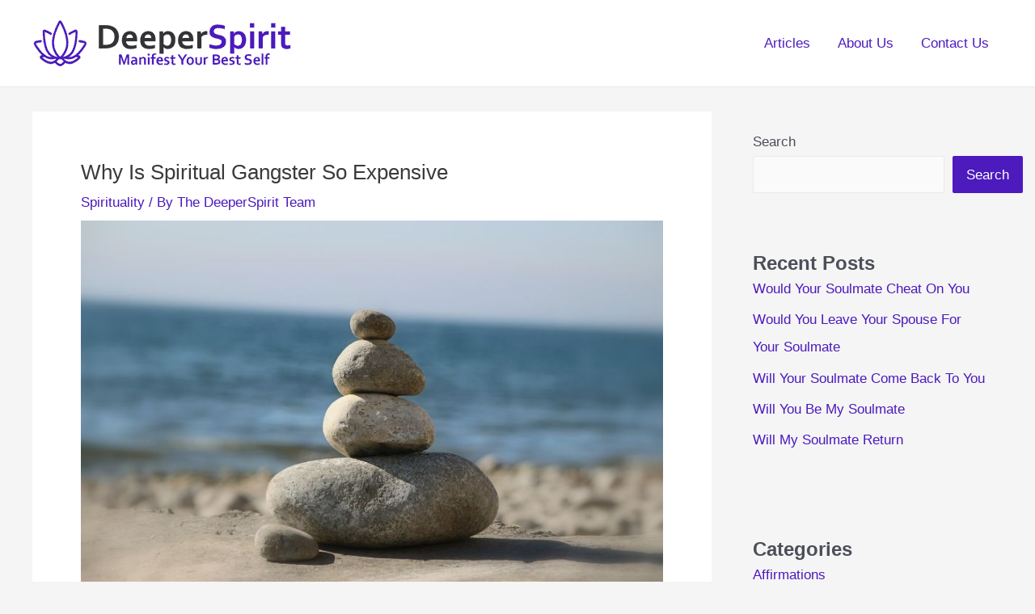

--- FILE ---
content_type: text/html; charset=UTF-8
request_url: https://www.deeperspirit.com/spirituality/why-is-spiritual-gangster-so-expensive/
body_size: 11689
content:
<!DOCTYPE html>
<html lang="en-US" prefix="og: https://ogp.me/ns#">
<head>
<meta charset="UTF-8">
<meta name="viewport" content="width=device-width, initial-scale=1">
	<link rel="profile" href="https://gmpg.org/xfn/11"> 
	
<!-- Search Engine Optimization by Rank Math - https://rankmath.com/ -->
<title>Why Is Spiritual Gangster So Expensive - DeeperSpirit</title>
<meta name="description" content="Why Is Spiritual Gangster So Expensive? Here&#039;s what you need to know."/>
<meta name="robots" content="index, follow, max-snippet:-1, max-video-preview:-1, max-image-preview:large"/>
<link rel="canonical" href="https://www.deeperspirit.com/spirituality/why-is-spiritual-gangster-so-expensive/" />
<meta property="og:locale" content="en_US" />
<meta property="og:type" content="article" />
<meta property="og:title" content="Why Is Spiritual Gangster So Expensive - DeeperSpirit" />
<meta property="og:description" content="Why Is Spiritual Gangster So Expensive? Here&#039;s what you need to know." />
<meta property="og:url" content="https://www.deeperspirit.com/spirituality/why-is-spiritual-gangster-so-expensive/" />
<meta property="og:site_name" content="DeeperSpirit" />
<meta property="article:tag" content="Spirituality" />
<meta property="article:section" content="Spirituality" />
<meta property="og:image" content="https://www.deeperspirit.com/wp-content/uploads/2022/01/spiritual-19.jpg" />
<meta property="og:image:secure_url" content="https://www.deeperspirit.com/wp-content/uploads/2022/01/spiritual-19.jpg" />
<meta property="og:image:width" content="800" />
<meta property="og:image:height" content="533" />
<meta property="og:image:alt" content="Why Is Spiritual Gangster So Expensive" />
<meta property="og:image:type" content="image/jpeg" />
<meta property="article:published_time" content="2022-01-22T22:16:10+00:00" />
<meta name="twitter:card" content="summary_large_image" />
<meta name="twitter:title" content="Why Is Spiritual Gangster So Expensive - DeeperSpirit" />
<meta name="twitter:description" content="Why Is Spiritual Gangster So Expensive? Here&#039;s what you need to know." />
<meta name="twitter:image" content="https://www.deeperspirit.com/wp-content/uploads/2022/01/spiritual-19.jpg" />
<meta name="twitter:label1" content="Written by" />
<meta name="twitter:data1" content="The DeeperSpirit Team" />
<meta name="twitter:label2" content="Time to read" />
<meta name="twitter:data2" content="6 minutes" />
<script type="application/ld+json" class="rank-math-schema">{"@context":"https://schema.org","@graph":[{"@type":["Person","Organization"],"@id":"https://www.deeperspirit.com/#person","name":"SpiritAss","logo":{"@type":"ImageObject","@id":"https://www.deeperspirit.com/#logo","url":"https://www.deeperspirit.com/wp-content/uploads/2021/09/DeeperSpirit-Logo-Horizontal-3-150x73.png","contentUrl":"https://www.deeperspirit.com/wp-content/uploads/2021/09/DeeperSpirit-Logo-Horizontal-3-150x73.png","caption":"SpiritAss","inLanguage":"en-US"},"image":{"@type":"ImageObject","@id":"https://www.deeperspirit.com/#logo","url":"https://www.deeperspirit.com/wp-content/uploads/2021/09/DeeperSpirit-Logo-Horizontal-3-150x73.png","contentUrl":"https://www.deeperspirit.com/wp-content/uploads/2021/09/DeeperSpirit-Logo-Horizontal-3-150x73.png","caption":"SpiritAss","inLanguage":"en-US"}},{"@type":"WebSite","@id":"https://www.deeperspirit.com/#website","url":"https://www.deeperspirit.com","name":"SpiritAss","publisher":{"@id":"https://www.deeperspirit.com/#person"},"inLanguage":"en-US"},{"@type":"ImageObject","@id":"https://www.deeperspirit.com/wp-content/uploads/2022/01/spiritual-19.jpg","url":"https://www.deeperspirit.com/wp-content/uploads/2022/01/spiritual-19.jpg","width":"800","height":"533","inLanguage":"en-US"},{"@type":"BreadcrumbList","@id":"https://www.deeperspirit.com/spirituality/why-is-spiritual-gangster-so-expensive/#breadcrumb","itemListElement":[{"@type":"ListItem","position":"1","item":{"@id":"http://www.deeperspirit.com","name":"Home"}},{"@type":"ListItem","position":"2","item":{"@id":"https://www.deeperspirit.com/category/spirituality/","name":"Spirituality"}},{"@type":"ListItem","position":"3","item":{"@id":"https://www.deeperspirit.com/spirituality/why-is-spiritual-gangster-so-expensive/","name":"Why Is Spiritual Gangster So Expensive"}}]},{"@type":"WebPage","@id":"https://www.deeperspirit.com/spirituality/why-is-spiritual-gangster-so-expensive/#webpage","url":"https://www.deeperspirit.com/spirituality/why-is-spiritual-gangster-so-expensive/","name":"Why Is Spiritual Gangster So Expensive - DeeperSpirit","datePublished":"2022-01-22T22:16:10+00:00","dateModified":"2022-01-22T22:16:10+00:00","isPartOf":{"@id":"https://www.deeperspirit.com/#website"},"primaryImageOfPage":{"@id":"https://www.deeperspirit.com/wp-content/uploads/2022/01/spiritual-19.jpg"},"inLanguage":"en-US","breadcrumb":{"@id":"https://www.deeperspirit.com/spirituality/why-is-spiritual-gangster-so-expensive/#breadcrumb"}},{"@type":"Person","@id":"https://www.deeperspirit.com/author/the-deeperspirit-team/","name":"The DeeperSpirit Team","url":"https://www.deeperspirit.com/author/the-deeperspirit-team/","image":{"@type":"ImageObject","@id":"https://secure.gravatar.com/avatar/92e01ff226b3ceb0f3666904a478583f3a5a819b8855e33fa79170d9d0245068?s=96&amp;d=mm&amp;r=g","url":"https://secure.gravatar.com/avatar/92e01ff226b3ceb0f3666904a478583f3a5a819b8855e33fa79170d9d0245068?s=96&amp;d=mm&amp;r=g","caption":"The DeeperSpirit Team","inLanguage":"en-US"},"sameAs":["http://www.deeperspirit.com"]},{"@type":"Article","headline":"Why Is Spiritual Gangster So Expensive - DeeperSpirit","datePublished":"2022-01-22T22:16:10+00:00","dateModified":"2022-01-22T22:16:10+00:00","articleSection":"Spirituality","author":{"@id":"https://www.deeperspirit.com/author/the-deeperspirit-team/","name":"The DeeperSpirit Team"},"publisher":{"@id":"https://www.deeperspirit.com/#person"},"description":"Why Is Spiritual Gangster So Expensive? Here&#039;s what you need to know.","name":"Why Is Spiritual Gangster So Expensive - DeeperSpirit","@id":"https://www.deeperspirit.com/spirituality/why-is-spiritual-gangster-so-expensive/#richSnippet","isPartOf":{"@id":"https://www.deeperspirit.com/spirituality/why-is-spiritual-gangster-so-expensive/#webpage"},"image":{"@id":"https://www.deeperspirit.com/wp-content/uploads/2022/01/spiritual-19.jpg"},"inLanguage":"en-US","mainEntityOfPage":{"@id":"https://www.deeperspirit.com/spirituality/why-is-spiritual-gangster-so-expensive/#webpage"}}]}</script>
<!-- /Rank Math WordPress SEO plugin -->

<link rel="alternate" type="application/rss+xml" title="DeeperSpirit &raquo; Feed" href="https://www.deeperspirit.com/feed/" />
<link rel="alternate" type="application/rss+xml" title="DeeperSpirit &raquo; Comments Feed" href="https://www.deeperspirit.com/comments/feed/" />
<link rel="alternate" title="oEmbed (JSON)" type="application/json+oembed" href="https://www.deeperspirit.com/wp-json/oembed/1.0/embed?url=https%3A%2F%2Fwww.deeperspirit.com%2Fspirituality%2Fwhy-is-spiritual-gangster-so-expensive%2F" />
<link rel="alternate" title="oEmbed (XML)" type="text/xml+oembed" href="https://www.deeperspirit.com/wp-json/oembed/1.0/embed?url=https%3A%2F%2Fwww.deeperspirit.com%2Fspirituality%2Fwhy-is-spiritual-gangster-so-expensive%2F&#038;format=xml" />

<link data-optimized="2" rel="stylesheet" href="https://www.deeperspirit.com/wp-content/litespeed/css/4b258b46d31191e2e15f1007f862aac0.css?ver=f7c29" />
















<script src="https://www.deeperspirit.com/wp-includes/js/jquery/jquery.min.js?ver=3.7.1" id="jquery-core-js"></script>

<link rel="https://api.w.org/" href="https://www.deeperspirit.com/wp-json/" /><link rel="alternate" title="JSON" type="application/json" href="https://www.deeperspirit.com/wp-json/wp/v2/posts/24003" /><link rel="EditURI" type="application/rsd+xml" title="RSD" href="https://www.deeperspirit.com/xmlrpc.php?rsd" />
<meta name="generator" content="WordPress 6.9" />
<link rel='shortlink' href='https://www.deeperspirit.com/?p=24003' />
<link rel="icon" href="https://www.deeperspirit.com/wp-content/uploads/2021/09/DeeperSpirit-Icon3.png" sizes="32x32" />
<link rel="icon" href="https://www.deeperspirit.com/wp-content/uploads/2021/09/DeeperSpirit-Icon3.png" sizes="192x192" />
<link rel="apple-touch-icon" href="https://www.deeperspirit.com/wp-content/uploads/2021/09/DeeperSpirit-Icon3.png" />
<meta name="msapplication-TileImage" content="https://www.deeperspirit.com/wp-content/uploads/2021/09/DeeperSpirit-Icon3.png" />
		
		<script async src="https://pagead2.googlesyndication.com/pagead/js/adsbygoogle.js?client=ca-pub-8728746279784335"
     crossorigin="anonymous"></script></head>

<body itemtype='https://schema.org/Blog' itemscope='itemscope' class="wp-singular post-template-default single single-post postid-24003 single-format-standard wp-custom-logo wp-embed-responsive wp-theme-astra ast-desktop ast-separate-container ast-right-sidebar astra-4.12.0 ast-blog-single-style-1 ast-single-post ast-inherit-site-logo-transparent ast-hfb-header ast-normal-title-enabled astra-addon-3.6.11">

<a
	class="skip-link screen-reader-text"
	href="#content">
		Skip to content</a>

<div
class="hfeed site" id="page">
			<header
		class="site-header header-main-layout-1 ast-primary-menu-enabled ast-logo-title-inline ast-hide-custom-menu-mobile ast-builder-menu-toggle-icon ast-mobile-header-inline" id="masthead" itemtype="https://schema.org/WPHeader" itemscope="itemscope" itemid="#masthead"		>
			<div id="ast-desktop-header" data-toggle-type="dropdown">
		<div class="ast-main-header-wrap main-header-bar-wrap ">
		<div class="ast-primary-header-bar ast-primary-header main-header-bar site-header-focus-item" data-section="section-primary-header-builder">
						<div class="site-primary-header-wrap ast-builder-grid-row-container site-header-focus-item ast-container" data-section="section-primary-header-builder">
				<div class="ast-builder-grid-row ast-builder-grid-row-has-sides ast-builder-grid-row-no-center">
											<div class="site-header-primary-section-left site-header-section ast-flex site-header-section-left">
									<div class="ast-builder-layout-element ast-flex site-header-focus-item" data-section="title_tagline">
							<div
				class="site-branding ast-site-identity" itemtype="https://schema.org/Organization" itemscope="itemscope"				>
					<span class="site-logo-img"><a href="https://www.deeperspirit.com/" class="custom-logo-link" rel="home"><img width="320" height="73" src="https://www.deeperspirit.com/wp-content/uploads/2021/09/DeeperSpirit-Logo-Horizontal-3.png" class="custom-logo" alt="DeeperSpirit" decoding="async" srcset="https://www.deeperspirit.com/wp-content/uploads/2021/09/DeeperSpirit-Logo-Horizontal-3.png 320w, https://www.deeperspirit.com/wp-content/uploads/2021/09/DeeperSpirit-Logo-Horizontal-3-300x68.png.webp 300w" sizes="(max-width: 320px) 100vw, 320px" /></a></span>				</div>
			<!-- .site-branding -->
					</div>
								</div>
																								<div class="site-header-primary-section-right site-header-section ast-flex ast-grid-right-section">
										<div class="ast-builder-menu-1 ast-builder-menu ast-flex ast-builder-menu-1-focus-item ast-builder-layout-element site-header-focus-item" data-section="section-hb-menu-1">
			<div class="ast-main-header-bar-alignment"><div class="main-header-bar-navigation"><nav class="site-navigation ast-flex-grow-1 navigation-accessibility site-header-focus-item" id="primary-site-navigation-desktop" aria-label="Primary Site Navigation" itemtype="https://schema.org/SiteNavigationElement" itemscope="itemscope"><div class="main-navigation ast-inline-flex"><ul id="ast-hf-menu-1" class="main-header-menu ast-menu-shadow ast-nav-menu ast-flex  submenu-with-border stack-on-mobile"><li id="menu-item-54" class="menu-item menu-item-type-custom menu-item-object-custom menu-item-home menu-item-54"><a href="https://www.deeperspirit.com" class="menu-link">Articles</a></li>
<li id="menu-item-53" class="menu-item menu-item-type-post_type menu-item-object-page menu-item-53"><a href="https://www.deeperspirit.com/about-us/" class="menu-link">About Us</a></li>
<li id="menu-item-186573" class="menu-item menu-item-type-post_type menu-item-object-page menu-item-186573"><a href="https://www.deeperspirit.com/contact-us/" class="menu-link">Contact Us</a></li>
</ul></div></nav></div></div>		</div>
									</div>
												</div>
					</div>
								</div>
			</div>
	</div> <!-- Main Header Bar Wrap -->
<div id="ast-mobile-header" class="ast-mobile-header-wrap " data-type="dropdown">
		<div class="ast-main-header-wrap main-header-bar-wrap" >
		<div class="ast-primary-header-bar ast-primary-header main-header-bar site-primary-header-wrap site-header-focus-item ast-builder-grid-row-layout-default ast-builder-grid-row-tablet-layout-default ast-builder-grid-row-mobile-layout-default" data-section="section-primary-header-builder">
									<div class="ast-builder-grid-row ast-builder-grid-row-has-sides ast-builder-grid-row-no-center">
													<div class="site-header-primary-section-left site-header-section ast-flex site-header-section-left">
										<div class="ast-builder-layout-element ast-flex site-header-focus-item" data-section="title_tagline">
							<div
				class="site-branding ast-site-identity" itemtype="https://schema.org/Organization" itemscope="itemscope"				>
					<span class="site-logo-img"><a href="https://www.deeperspirit.com/" class="custom-logo-link" rel="home"><img width="320" height="73" src="https://www.deeperspirit.com/wp-content/uploads/2021/09/DeeperSpirit-Logo-Horizontal-3.png" class="custom-logo" alt="DeeperSpirit" decoding="async" srcset="https://www.deeperspirit.com/wp-content/uploads/2021/09/DeeperSpirit-Logo-Horizontal-3.png 320w, https://www.deeperspirit.com/wp-content/uploads/2021/09/DeeperSpirit-Logo-Horizontal-3-300x68.png.webp 300w" sizes="(max-width: 320px) 100vw, 320px" /></a></span>				</div>
			<!-- .site-branding -->
					</div>
									</div>
																									<div class="site-header-primary-section-right site-header-section ast-flex ast-grid-right-section">
										<div class="ast-builder-layout-element ast-flex site-header-focus-item" data-section="section-header-mobile-trigger">
						<div class="ast-button-wrap">
				<button type="button" class="menu-toggle main-header-menu-toggle ast-mobile-menu-trigger-minimal"   aria-expanded="false" aria-label="Main menu toggle">
					<span class="mobile-menu-toggle-icon">
						<span aria-hidden="true" class="ahfb-svg-iconset ast-inline-flex svg-baseline"><svg class='ast-mobile-svg ast-menu-svg' fill='currentColor' version='1.1' xmlns='http://www.w3.org/2000/svg' width='24' height='24' viewBox='0 0 24 24'><path d='M3 13h18c0.552 0 1-0.448 1-1s-0.448-1-1-1h-18c-0.552 0-1 0.448-1 1s0.448 1 1 1zM3 7h18c0.552 0 1-0.448 1-1s-0.448-1-1-1h-18c-0.552 0-1 0.448-1 1s0.448 1 1 1zM3 19h18c0.552 0 1-0.448 1-1s-0.448-1-1-1h-18c-0.552 0-1 0.448-1 1s0.448 1 1 1z'></path></svg></span><span aria-hidden="true" class="ahfb-svg-iconset ast-inline-flex svg-baseline"><svg class='ast-mobile-svg ast-close-svg' fill='currentColor' version='1.1' xmlns='http://www.w3.org/2000/svg' width='24' height='24' viewBox='0 0 24 24'><path d='M5.293 6.707l5.293 5.293-5.293 5.293c-0.391 0.391-0.391 1.024 0 1.414s1.024 0.391 1.414 0l5.293-5.293 5.293 5.293c0.391 0.391 1.024 0.391 1.414 0s0.391-1.024 0-1.414l-5.293-5.293 5.293-5.293c0.391-0.391 0.391-1.024 0-1.414s-1.024-0.391-1.414 0l-5.293 5.293-5.293-5.293c-0.391-0.391-1.024-0.391-1.414 0s-0.391 1.024 0 1.414z'></path></svg></span>					</span>
									</button>
			</div>
					</div>
									</div>
											</div>
						</div>
	</div>
				<div class="ast-mobile-header-content content-align-flex-start ">
						<div class="ast-builder-menu-mobile ast-builder-menu ast-builder-menu-mobile-focus-item ast-builder-layout-element site-header-focus-item" data-section="section-header-mobile-menu">
			<div class="ast-main-header-bar-alignment"><div class="main-header-bar-navigation"><nav class="site-navigation ast-flex-grow-1 navigation-accessibility" id="ast-mobile-site-navigation" aria-label="Site Navigation" itemtype="https://schema.org/SiteNavigationElement" itemscope="itemscope"><div id="ast-hf-mobile-menu" class="main-navigation"><ul class="main-header-menu ast-nav-menu ast-flex  submenu-with-border astra-menu-animation-fade  stack-on-mobile"><li class="page_item page-item-45 menu-item"><a href="https://www.deeperspirit.com/about-us/" class="menu-link">About Us</a></li><li class="page_item page-item-186483 menu-item"><a href="https://www.deeperspirit.com/contact-us/" class="menu-link">Contact Us</a></li><li class="page_item page-item-3 menu-item"><a href="https://www.deeperspirit.com/privacy-policy/" class="menu-link">Privacy Policy</a></li><li class="page_item page-item-186513 menu-item"><a href="https://www.deeperspirit.com/write-for-us/" class="menu-link">Write For Us: Join Us As A Guest Contributor</a></li></ul></div></nav></div></div>		</div>
					</div>
			</div>
		</header><!-- #masthead -->
			<div id="content" class="site-content">
		<div class="ast-container">
		

	<div id="primary" class="content-area primary">

		
					<main id="main" class="site-main">
				

<article
class="post-24003 post type-post status-publish format-standard has-post-thumbnail hentry category-spirituality tag-spirituality ast-article-single" id="post-24003" itemtype="https://schema.org/CreativeWork" itemscope="itemscope">

	
	
<div class="ast-post-format- single-layout-1 ast-no-date-box">

	
	
		<header class="entry-header ">

			
			<h1 class="entry-title" itemprop="headline">Why Is Spiritual Gangster So Expensive</h1><div class="entry-meta"><span class="ast-terms-link"><a href="https://www.deeperspirit.com/category/spirituality/" class="">Spirituality</a></span> / By <span class="posted-by vcard author" itemtype="https://schema.org/Person" itemscope="itemscope" itemprop="author">			<a title="View all posts by The DeeperSpirit Team"
				href="https://www.deeperspirit.com/author/the-deeperspirit-team/" rel="author"
				class="url fn n" itemprop="url"				>
				<span
				class="author-name" itemprop="name"				>
				The DeeperSpirit Team			</span>
			</a>
		</span>

		</div><div class="post-thumb-img-content post-thumb"><img width="800" height="533" src="https://www.deeperspirit.com/wp-content/uploads/2022/01/spiritual-19.jpg" class="attachment-large size-large wp-post-image" alt="" itemprop="image" decoding="async" srcset="https://www.deeperspirit.com/wp-content/uploads/2022/01/spiritual-19.jpg 800w, https://www.deeperspirit.com/wp-content/uploads/2022/01/spiritual-19-300x200.jpg 300w, https://www.deeperspirit.com/wp-content/uploads/2022/01/spiritual-19-768x512.jpg 768w" sizes="(max-width: 800px) 100vw, 800px" /></div>
			
		</header><!-- .entry-header -->

	
	
	<div class="entry-content clear"
	itemprop="text"	>

		
		
<p>&#8211; To ensure that their garments last a long time, the business uses high-quality fabrics and manufacturing techniques.</p><div class='code-block code-block-5' style='margin: 8px 0; clear: both;'>
<!-- wp:group {"className":"opt-in-box-2"} -->
<div class="wp-block-group opt-in-box-2"><!-- wp:heading {"level":5} -->
<h5><strong>Before You Continue...</strong></h5>
<!-- /wp:heading -->

<!-- wp:paragraph -->
<p><strong><span style="text-decoration: underline;"><a href="/numerologist1_bfc" data-type="URL" data-id="/numerologist1_bfc">Do you know what is your soul number? Take this quick quiz to find out!</a></span></strong> Get a personalized numerology report, and discover how you can unlock your fullest spiritual potential. <strong><span style="text-decoration: underline;"><a href="/numerologist1_bfc">Start the quiz now!</a></span></strong></p>
<!-- /wp:paragraph --></div>
<!-- /wp:group --></div>




<p>&#8211; Spiritual Gangster shirts and tanks run true to size, however for pullovers, sweatpants, and leggings, go one size higher if you're in between sizes.</p>


<h2 class="wp-block-heading">Who owns Spiritual Gangster?</h2>



<p>Vanessa Lee and Ian Lopatin are the founders of Spiritual Gangster, a hip yoga line with a twist of social good. They are rockstars in business, incredibly creative, and very into yoga. In addition to promoting yoga's benefits for the body, mind, and soul, the company feeds someone in need for every product purchased.</p>


<h2 class="wp-block-heading">What does Spiritual Gangster stand for?</h2>



<p>SPIRITUAL GANGSTER IS A MOVEMENT THAT BRINGS ANCIENT WISDOM AND MODERN CULTURE TOGETHER. WE CREATE COLLECTIONS TO ENCOURAGE THE HIGH VIBRATION PRACTICES OF LIVING IN GRATITUDE, GIVING BACK, AND CHOOSING KINDNESS, INSPIRED BY YOGIS, ATHLETES, ARTISTS, AND MUSICIANS AROUND THE WORLD.</p>


<h2 class="wp-block-heading">Is Spiritual Gangster made in China?</h2>



<p>Through yogawear, former yoga instructors Vanessa and Ian Lopatin are practicing what they preach.</p><div class='code-block code-block-1' style='margin: 8px 0; clear: both;'>
<a href="/numerologist1"><img src="https://www.deeperspirit.com/wp-content/uploads/2021/12/numer1.jpg" class='center-img' alt="HTML tutorial"></a></div>




<p>Spiritual Gangster was formed by the husband-and-wife partnership in 2008, and it has since become a yogi favorite thanks to the label's quirky sayings and charity donations.</p>



<p>While the company is situated in Irvine, California, it manufactures and sources fabrics both domestically and internationally.</p>



<p>The Lopatins credit their company's success to its social media and offline marketing efforts.</p>



<p>&#8220;So many diverse aspects contribute to the company's growth and success,&#8221; said a company spokeswoman. &#8220;One of the most intriguing and fascinating vehicles has been social media, particularly Instagram and Facebook, which has provided us with a highly visual platform to inspire and communicate our story.&#8221;</p><div class='code-block code-block-7' style='margin: 8px 0; clear: both;'>
<p><strong><span style="text-decoration: underline;"><a href="/SS_text">(Want to see EXACTLY what your true soulmate looks like? Get a psychic drawing done for you by professional psychic artists! Click here and see for yourself!)</a></span></strong></p></div>



<h2 class="wp-block-heading">Is Spiritual Gangster ethical?</h2>



<p>Spiritual Gangster appears to be a moral company from a distance, but we couldn't locate any information on its labor policies. While the brand's apparel is not guaranteed to be created ethically, it does place a strong emphasis on how it helps those in need.</p>



<p>For every item sold, the company contributes one meal to someone in need. Spiritual Gangster has given almost 11 million meals so far.</p>


<h2 class="wp-block-heading">Does Spiritual Gangster run small?</h2>



<p>What does Spiritual Gangster have to do with it? &#8211; Tank tops, sweatshirts, and sweatpants from Spiritual Gangster fit true to size. Their tighter-fitting leggings run roughly 1/2 size small, so scaling up is recommended if you're in between sizes.</p>


<h2 class="wp-block-heading">How do you know if you're a gangster?</h2>



<p>You've probably fantasized about what it would be like to be a gangster. And who knows what might happen? It's possible that you're a mobster at heart! FilmDoo examines some of the best gangster films from around the world in order to identify the following ten telltale indicators of a gangster.</p>


<h3 class="wp-block-heading">Your family means the world to you.</h3>



<p>Take a peek at that little one! Gangsters in movies always have a lot of love for their mothers, and if somebody messes with them, things don't go well. As you can see with Mikkelsen above, gangsters do have a softer side. Just look at that adorable baby!</p><div class='code-block code-block-2' style='margin: 8px 0; clear: both;'>
<a href="/bioenergy1"><img src="https://www.deeperspirit.com/wp-content/uploads/2021/12/BioEnergy-Code-Display-Banner-1-336x280px.png" class='center-img' alt="HTML tutorial"></a></div>



<h3 class="wp-block-heading">You look sharp all the time.</h3>



<p>The majority of gangsters are well-dressed. Gangsters in slick clothes demonstrate that they have a lot of money and are always serious about their work. It also attracts all the ladies.</p>



<p>Suits, on the other hand, aren't always required in gangster movies. Take a look at the Gomorrah image. Is it really worth it to tamper with them? No, I don't believe so&#8230;</p>


<h3 class="wp-block-heading">You want your own weapon but want to be a bit more creative than a gun.</h3>



<p>No one will dare to cross you if you have a gun. In a gangster film, a gun represents a lot of things: power, authority, and the notion that gangsters are simply brutal.</p><div class='code-block code-block-6' style='margin: 8px 0; clear: both;'>
<p><strong><span style="text-decoration: underline;"><a href="/bioenergy1_text" data-type="URL" data-id="/bioenergy1_text">(Watch this FREE VIDEO to learn the secret “energy switch” that unlocks unlimited wealth, love and abundance)</a></span></strong></p></div>




<p>But, hey, if you're going to be a gangster, go for broke. Have a sword, a tank, or even a bazooka, like Chang above! Use your imagination!</p>


<h3 class="wp-block-heading">You treat your lady well.</h3>



<p>The woman in a gangster's life is an important element of their lives. A woman is usually the driving force behind a gangster's desire to rise to prominence  to impress and demonstrate that they can provide everything for their lady.</p>



<p>The best thing about women in mafia movies is the power they wield over their men. The lady can play the role of a femme fatale or perhaps a gang member. That's right, women are in charge!</p>


<h3 class="wp-block-heading">You flaunt your $$$</h3>



<p>Gangsters usually come from an impoverished family, thus they have a strong need for money. For criminals, money is more than just a commodity; it represents freedom, and the paper can buy them anything they desire, including paying someone to do your dirty work. The only issue is that gangsters have no sense of when to stop. So, what have you learned, guys? Don't be a glutton for punishment!</p>


<h3 class="wp-block-heading">You don't trust anyone.</h3>



<p>In the gangster world, there is a lot of rivalry between kingpins and mafias who hate one other. As a gangster, remember the old adage &#8220;keep your friends close but your enemies closer&#8221; at all times.</p>


<h3 class="wp-block-heading">If you think you're being followed, yep, you're definitely being followed.</h3>



<p>You're a gangster with all the cash, drugs, power, and allegiance. So, even if you're the coolest mobster, people are going to be a little jealous, and they could want you dead. As a result, you can never be too cautious. If you're driving and a car is following you, it's probably just some jerk attempting to murder you.</p><div class='code-block code-block-3' style='margin: 8px 0; clear: both;'>
<a href="/midas1"><img src="https://www.deeperspirit.com/wp-content/uploads/2021/12/midas2.png" class='center-img' alt="HTML tutorial"></a></div>



<h3 class="wp-block-heading">You know that drugs and alcohol are only going to create a bigger mess.</h3>



<p>While gangster films may celebrate drugs and alcohol, they invariably have negative repercussions and, in most cases, lead to self-destruction. So, if you want to prevent odd hallucinations, insane fights, and mistakes you'll never regret doing, stay away from the drugs.</p>


<h3 class="wp-block-heading">You stay off the radar.</h3>



<p>Allow others to undervalue you. Surprise them when they're not expecting it, but don't draw too much attention to yourself before then. As a gangster, you despise and despise the police. They're like flies, and you just want them to go away. So keep your head down, don't get in their way, and they'll remain out of your business.</p>


<h3 class="wp-block-heading">You hate rats. (No, not that kinda rat! If you're a gangster, you know what I'm talking about!).</h3>



<p>There is a code that a gangster must follow. Even though the code isn't mentioned, everyone understands that if it's broken, horrible things will happen. This brings us to &#8216;the rat.' You can smell them, and you know they're there, but finding them is difficult. The film, like Infernal Affairs, is full with rats, but it's difficult to figure out who the rat is. So don't be the rat, or things will get a lot worse.</p>



<p>Who would you be if you could play Ganster for a day? Tell us about it in the comments section below!</p>


<h2 class="wp-block-heading">Where is spiritual gangster headquarters?</h2>



<p>Yoga-inspired apparel for high-vibration living is Spiritual Gangster. It's a movement that aims to bring ancient wisdom and modern culture together. A clothing line designed for a new generation of yogis who want to convey positivity, gratitude, and the ability to constantly give back. Its headquarters are in Irvine, California, where it was formed in 2004.</p>


<h2 class="wp-block-heading">What's a real gangster?</h2>



<p>A gangster is a criminal who belongs to a criminal gang. The majority of gangs are thought to be part of organized crime. Mobsters, a noun formed from the mob and the suffix -ster, are another name for gangsters. Gangs give a level of structure and resources that allow them to carry out considerably larger and more intricate illegal transactions than a single criminal could. Gangsters have been active in countries all over the world for many years. Many novels, films, and video games have been written about gangsters.</p>


<h2 class="wp-block-heading">What makes a person gangster?</h2>



<p>A gangster is a member of a criminal organization that profits from crimes such as gambling, prostitution, narcotics trafficking, and industrial extortion on a regular basis.</p>




































































































<!-- CONTENT END 1 -->

		
		
			</div><!-- .entry-content .clear -->
</div>

	
</article><!-- #post-## -->

<nav class="navigation post-navigation" aria-label="Posts">
				<div class="nav-links"><div class="nav-previous"><a title="Why Is Spiritual Formation Important" href="https://www.deeperspirit.com/spirituality/why-is-spiritual-formation-important/" rel="prev"><span class="ast-left-arrow" aria-hidden="true">&larr;</span> Previous Post</a></div><div class="nav-next"><a title="Why Is Spiritual Growth Important" href="https://www.deeperspirit.com/spirituality/why-is-spiritual-growth-important/" rel="next">Next Post <span class="ast-right-arrow" aria-hidden="true">&rarr;</span></a></div></div>
		</nav>			</main><!-- #main -->
			
		
	</div><!-- #primary -->


	<div class="widget-area secondary" id="secondary" itemtype="https://schema.org/WPSideBar" itemscope="itemscope">
	<div class="sidebar-main" >
		
		<aside id="block-2" class="widget widget_block widget_search"><form role="search" method="get" action="https://www.deeperspirit.com/" class="wp-block-search__button-outside wp-block-search__text-button wp-block-search"    ><label class="wp-block-search__label" for="wp-block-search__input-1" >Search</label><div class="wp-block-search__inside-wrapper" ><input class="wp-block-search__input" id="wp-block-search__input-1" placeholder="" value="" type="search" name="s" required /><button aria-label="Search" class="wp-block-search__button wp-element-button" type="submit" >Search</button></div></form></aside><aside id="block-3" class="widget widget_block">
<div class="wp-block-group is-layout-flow wp-block-group-is-layout-flow"><div class="wp-block-group__inner-container">
<h2 class="wp-block-heading">Recent Posts</h2>


<ul class="wp-block-latest-posts__list wp-block-latest-posts"><li><a class="wp-block-latest-posts__post-title" href="https://www.deeperspirit.com/spirituality/would-your-soulmate-cheat-on-you/">Would Your Soulmate Cheat On You</a></li>
<li><a class="wp-block-latest-posts__post-title" href="https://www.deeperspirit.com/spirituality/would-you-leave-your-spouse-for-your-soulmate/">Would You Leave Your Spouse For Your Soulmate</a></li>
<li><a class="wp-block-latest-posts__post-title" href="https://www.deeperspirit.com/spirituality/will-your-soulmate-come-back-to-you/">Will Your Soulmate Come Back To You</a></li>
<li><a class="wp-block-latest-posts__post-title" href="https://www.deeperspirit.com/spirituality/will-you-be-my-soulmate/">Will You Be My Soulmate</a></li>
<li><a class="wp-block-latest-posts__post-title" href="https://www.deeperspirit.com/spirituality/will-my-soulmate-return/">Will My Soulmate Return</a></li>
</ul></div></div>
</aside><aside id="block-6" class="widget widget_block">
<div class="wp-block-group is-layout-flow wp-block-group-is-layout-flow"><div class="wp-block-group__inner-container">
<h2 class="wp-block-heading">Categories</h2>


<ul class="wp-block-categories-list wp-block-categories">	<li class="cat-item cat-item-2"><a href="https://www.deeperspirit.com/category/affirmations/">Affirmations</a>
</li>
	<li class="cat-item cat-item-20"><a href="https://www.deeperspirit.com/category/spirituality/chakras/">Chakras</a>
</li>
	<li class="cat-item cat-item-11"><a href="https://www.deeperspirit.com/category/spirituality/chi-energy/">Chi / Qi Energy</a>
</li>
	<li class="cat-item cat-item-22"><a href="https://www.deeperspirit.com/category/spirituality/feng-shui/">Feng Shui</a>
</li>
	<li class="cat-item cat-item-14"><a href="https://www.deeperspirit.com/category/healing/healing-crystals/">Healing Crystals</a>
</li>
	<li class="cat-item cat-item-26"><a href="https://www.deeperspirit.com/category/spirituality/karma/">Karma</a>
</li>
	<li class="cat-item cat-item-41"><a href="https://www.deeperspirit.com/category/wellness/kundalini/">Kundalini</a>
</li>
	<li class="cat-item cat-item-3"><a href="https://www.deeperspirit.com/category/law-of-attraction/">Law Of Attraction</a>
</li>
	<li class="cat-item cat-item-40"><a href="https://www.deeperspirit.com/category/spirituality/spiritual-forecasting/numerology/">Numerology</a>
</li>
	<li class="cat-item cat-item-17"><a href="https://www.deeperspirit.com/category/spirituality/spiritual-forecasting/palm-reading/">Palm Reading</a>
</li>
	<li class="cat-item cat-item-5"><a href="https://www.deeperspirit.com/category/personal-growth/">Personal Growth</a>
</li>
	<li class="cat-item cat-item-16"><a href="https://www.deeperspirit.com/category/spirituality/spiritual-forecasting/">Spiritual Forecasting</a>
</li>
	<li class="cat-item cat-item-7"><a href="https://www.deeperspirit.com/category/spirituality/">Spirituality</a>
</li>
	<li class="cat-item cat-item-24"><a href="https://www.deeperspirit.com/category/spirituality/spiritual-forecasting/tarot/">Tarot</a>
</li>
	<li class="cat-item cat-item-8"><a href="https://www.deeperspirit.com/category/wellness/">Wellness</a>
</li>
</ul></div></div>
</aside>
	</div><!-- .sidebar-main -->
</div><!-- #secondary -->


	</div> <!-- ast-container -->
	</div><!-- #content -->
<footer
class="site-footer" id="colophon" itemtype="https://schema.org/WPFooter" itemscope="itemscope" itemid="#colophon">
			<div class="site-below-footer-wrap ast-builder-grid-row-container site-footer-focus-item ast-builder-grid-row-full ast-builder-grid-row-tablet-full ast-builder-grid-row-mobile-full ast-footer-row-stack ast-footer-row-tablet-stack ast-footer-row-mobile-stack" data-section="section-below-footer-builder">
	<div class="ast-builder-grid-row-container-inner">
					<div class="ast-builder-footer-grid-columns site-below-footer-inner-wrap ast-builder-grid-row">
											<div class="site-footer-below-section-1 site-footer-section site-footer-section-1">
								<div class="ast-builder-layout-element ast-flex site-footer-focus-item ast-footer-copyright" data-section="section-footer-builder">
				<div class="ast-footer-copyright"><p>Copyright &copy; 2026 DeeperSpirit | <a href="https://www.deeperspirit.com/write-for-us/">Write For Us</a> | <a href="https://www.deeperspirit.com/privacy-policy/">Privacy Policy</a></p>
</div>			</div>
						</div>
										</div>
			</div>

</div>
	</footer><!-- #colophon -->
	</div><!-- #page -->
<script type="speculationrules">
{"prefetch":[{"source":"document","where":{"and":[{"href_matches":"/*"},{"not":{"href_matches":["/wp-*.php","/wp-admin/*","/wp-content/uploads/*","/wp-content/*","/wp-content/plugins/*","/wp-content/themes/astra/*","/*\\?(.+)"]}},{"not":{"selector_matches":"a[rel~=\"nofollow\"]"}},{"not":{"selector_matches":".no-prefetch, .no-prefetch a"}}]},"eagerness":"conservative"}]}
</script>
			
			




<script id="wp-emoji-settings" type="application/json">
{"baseUrl":"https://s.w.org/images/core/emoji/17.0.2/72x72/","ext":".png","svgUrl":"https://s.w.org/images/core/emoji/17.0.2/svg/","svgExt":".svg","source":{"concatemoji":"https://www.deeperspirit.com/wp-includes/js/wp-emoji-release.min.js?ver=6.9"}}
</script>
<script type="module">
/*! This file is auto-generated */
const a=JSON.parse(document.getElementById("wp-emoji-settings").textContent),o=(window._wpemojiSettings=a,"wpEmojiSettingsSupports"),s=["flag","emoji"];function i(e){try{var t={supportTests:e,timestamp:(new Date).valueOf()};sessionStorage.setItem(o,JSON.stringify(t))}catch(e){}}function c(e,t,n){e.clearRect(0,0,e.canvas.width,e.canvas.height),e.fillText(t,0,0);t=new Uint32Array(e.getImageData(0,0,e.canvas.width,e.canvas.height).data);e.clearRect(0,0,e.canvas.width,e.canvas.height),e.fillText(n,0,0);const a=new Uint32Array(e.getImageData(0,0,e.canvas.width,e.canvas.height).data);return t.every((e,t)=>e===a[t])}function p(e,t){e.clearRect(0,0,e.canvas.width,e.canvas.height),e.fillText(t,0,0);var n=e.getImageData(16,16,1,1);for(let e=0;e<n.data.length;e++)if(0!==n.data[e])return!1;return!0}function u(e,t,n,a){switch(t){case"flag":return n(e,"\ud83c\udff3\ufe0f\u200d\u26a7\ufe0f","\ud83c\udff3\ufe0f\u200b\u26a7\ufe0f")?!1:!n(e,"\ud83c\udde8\ud83c\uddf6","\ud83c\udde8\u200b\ud83c\uddf6")&&!n(e,"\ud83c\udff4\udb40\udc67\udb40\udc62\udb40\udc65\udb40\udc6e\udb40\udc67\udb40\udc7f","\ud83c\udff4\u200b\udb40\udc67\u200b\udb40\udc62\u200b\udb40\udc65\u200b\udb40\udc6e\u200b\udb40\udc67\u200b\udb40\udc7f");case"emoji":return!a(e,"\ud83e\u1fac8")}return!1}function f(e,t,n,a){let r;const o=(r="undefined"!=typeof WorkerGlobalScope&&self instanceof WorkerGlobalScope?new OffscreenCanvas(300,150):document.createElement("canvas")).getContext("2d",{willReadFrequently:!0}),s=(o.textBaseline="top",o.font="600 32px Arial",{});return e.forEach(e=>{s[e]=t(o,e,n,a)}),s}function r(e){var t=document.createElement("script");t.src=e,t.defer=!0,document.head.appendChild(t)}a.supports={everything:!0,everythingExceptFlag:!0},new Promise(t=>{let n=function(){try{var e=JSON.parse(sessionStorage.getItem(o));if("object"==typeof e&&"number"==typeof e.timestamp&&(new Date).valueOf()<e.timestamp+604800&&"object"==typeof e.supportTests)return e.supportTests}catch(e){}return null}();if(!n){if("undefined"!=typeof Worker&&"undefined"!=typeof OffscreenCanvas&&"undefined"!=typeof URL&&URL.createObjectURL&&"undefined"!=typeof Blob)try{var e="postMessage("+f.toString()+"("+[JSON.stringify(s),u.toString(),c.toString(),p.toString()].join(",")+"));",a=new Blob([e],{type:"text/javascript"});const r=new Worker(URL.createObjectURL(a),{name:"wpTestEmojiSupports"});return void(r.onmessage=e=>{i(n=e.data),r.terminate(),t(n)})}catch(e){}i(n=f(s,u,c,p))}t(n)}).then(e=>{for(const n in e)a.supports[n]=e[n],a.supports.everything=a.supports.everything&&a.supports[n],"flag"!==n&&(a.supports.everythingExceptFlag=a.supports.everythingExceptFlag&&a.supports[n]);var t;a.supports.everythingExceptFlag=a.supports.everythingExceptFlag&&!a.supports.flag,a.supports.everything||((t=a.source||{}).concatemoji?r(t.concatemoji):t.wpemoji&&t.twemoji&&(r(t.twemoji),r(t.wpemoji)))});
//# sourceURL=https://www.deeperspirit.com/wp-includes/js/wp-emoji-loader.min.js
</script>
	<script data-optimized="1" src="https://www.deeperspirit.com/wp-content/litespeed/js/4dfcd2a5f2ea9a51f40dd4dc92b69246.js?ver=f7c29" defer></script><script defer src="https://static.cloudflareinsights.com/beacon.min.js/vcd15cbe7772f49c399c6a5babf22c1241717689176015" integrity="sha512-ZpsOmlRQV6y907TI0dKBHq9Md29nnaEIPlkf84rnaERnq6zvWvPUqr2ft8M1aS28oN72PdrCzSjY4U6VaAw1EQ==" data-cf-beacon='{"version":"2024.11.0","token":"2b8636b5eea94354b30e7016107fe765","r":1,"server_timing":{"name":{"cfCacheStatus":true,"cfEdge":true,"cfExtPri":true,"cfL4":true,"cfOrigin":true,"cfSpeedBrain":true},"location_startswith":null}}' crossorigin="anonymous"></script>
</body>
</html>


<!-- Page cached by LiteSpeed Cache 7.7 on 2026-01-18 13:16:52 -->
<!-- QUIC.cloud CCSS in queue -->

--- FILE ---
content_type: text/html; charset=UTF-8
request_url: https://www.deeperspirit.com/spirituality/why-is-spiritual-formation-important/?partial-prev=1
body_size: 5317
content:


<article
class="post-24002 post type-post status-publish format-standard has-post-thumbnail hentry category-spirituality tag-spirituality ast-article-single" id="post-24002" itemtype="https://schema.org/CreativeWork" itemscope="itemscope">

	
	
<div class="ast-post-format- single-layout-1 ast-no-date-box">

	
	
		<header class="entry-header ">

			
			<h1 class="entry-title" itemprop="headline">Why Is Spiritual Formation Important</h1><div class="entry-meta"><span class="ast-terms-link"><a href="https://www.deeperspirit.com/category/spirituality/" class="">Spirituality</a></span> / By <span class="posted-by vcard author" itemtype="https://schema.org/Person" itemscope="itemscope" itemprop="author">			<a title="View all posts by The DeeperSpirit Team"
				href="https://www.deeperspirit.com/author/the-deeperspirit-team/" rel="author"
				class="url fn n" itemprop="url"				>
				<span
				class="author-name" itemprop="name"				>
				The DeeperSpirit Team			</span>
			</a>
		</span>

		</div><div class="post-thumb-img-content post-thumb"><img width="800" height="533" src="https://www.deeperspirit.com/wp-content/uploads/2021/10/feng-shui-2.jpg" class="attachment-large size-large wp-post-image" alt="" itemprop="image" decoding="async" srcset="https://www.deeperspirit.com/wp-content/uploads/2021/10/feng-shui-2.jpg 800w, https://www.deeperspirit.com/wp-content/uploads/2021/10/feng-shui-2-300x200.jpg 300w, https://www.deeperspirit.com/wp-content/uploads/2021/10/feng-shui-2-768x512.jpg 768w" sizes="(max-width: 800px) 100vw, 800px" /></div>
			
		</header><!-- .entry-header -->

	
	
	<div class="entry-content clear"
	itemprop="text"	>

		
		
<p>Who we are in Christ is the cornerstone of spiritual formation, and we base this on God's word (scriptures) in the Bible. Using the Bible as a basis, we can spiritually grow and form to become more like Christ.</p><div class='code-block code-block-5' style='margin: 8px 0; clear: both;'>
<!-- wp:group {"className":"opt-in-box-2"} -->
<div class="wp-block-group opt-in-box-2"><!-- wp:heading {"level":5} -->
<h5><strong>Before You Continue...</strong></h5>
<!-- /wp:heading -->

<!-- wp:paragraph -->
<p><strong><span style="text-decoration: underline;"><a href="/numerologist1_bfc" data-type="URL" data-id="/numerologist1_bfc">Do you know what is your soul number? Take this quick quiz to find out!</a></span></strong> Get a personalized numerology report, and discover how you can unlock your fullest spiritual potential. <strong><span style="text-decoration: underline;"><a href="/numerologist1_bfc">Start the quiz now!</a></span></strong></p>
<!-- /wp:paragraph --></div>
<!-- /wp:group --></div>



<h2 class="wp-block-heading">What is the importance of spiritual formation?</h2>



<p>Term like &#8220;spiritual guidance,&#8221; &#8220;discipleship,&#8221; and &#8220;spiritual formation&#8221; have certainly come up in conversation, on a website, or from the pulpit. But, exactly, what do these terms imply?</p>



<ul class="wp-block-list"><li>Spiritual direction is a partnership between a person trying to live a more Christ-like life and someone who listens as they grow deeper in their relationship with God. &#8220;The soul partner has received spiritual director training.&#8221;</li><li>Discipleship is concerned with the development of one's religion in the context of a faith community's specific beliefs and values. Disciplers are mentors and leaders in a church group who are respected and spiritually mature.</li><li>Pastoral counseling focuses on a person's or a family's emotional and relational growth. It is frequently triggered by a crisis. Pastoral counselors have received training and certification.</li></ul>


<h2 class="wp-block-heading">How do you develop spiritual formation?</h2>



<p>The following are some of them:</p>



<ul class="wp-block-list"><li>Confession, worship, guidance, and celebration are corporate disciplines that are completed inside the body of the church.</li></ul>


<h2 class="wp-block-heading">What is the purpose of the spiritual disciplines?</h2>



<p>&#8220;The meaning of terrestrial existence is not in prosperity, as we have come to believe, but in the development of the soul.&#8221; Alexander Solzhenitsyn, author of Alexander Solzhenitsyn and Alexander Solzhenitsy</p>



<p>We looked at the similarities between training the physical body and training the spiritual soul last month &#8220;When muscles are exercised, they gain strength and agility; they require pain, effort, weight, and resistance to grow; and they can only be perfected by persistent, continuous practice.</p><div class='code-block code-block-1' style='margin: 8px 0; clear: both;'>
<a href="/numerologist1"><img src="https://www.deeperspirit.com/wp-content/uploads/2021/12/numer1.jpg" class='center-img' alt="HTML tutorial"></a></div>




<p>The types of activities used in bodybuilding are well-known: calisthenics, jogging, biking, lifting weights, stretching, plyometrics, and so on.</p>



<p>But what are the spiritual equivalents of &#8220;barbells&#8221; and &#8220;push-ups&#8221;? What are some exercises that can be used to strengthen the soul?</p>



<p>We'll be running a series of articles on these exercises, known as spiritual disciplines, over the coming few months, and today we'll give you a general overview of what they're all about.</p>


<h3 class="wp-block-heading">What Are Spiritual Disciplines?</h3>



<p>&#8220;What we urgently need now is a bigger number of deep people, not more brilliant or skilled individuals.&#8221; Richard J. Foster (Richard J. Foster) (Richard J. Foster) (Rich</p><div class='code-block code-block-7' style='margin: 8px 0; clear: both;'>
<p><strong><span style="text-decoration: underline;"><a href="/SS_text">(Want to see EXACTLY what your true soulmate looks like? Get a psychic drawing done for you by professional psychic artists! Click here and see for yourself!)</a></span></strong></p></div>




<p>Spiritual disciplines are habits, activities, and experiences that are intended to develop, mature, and reinforce particular spiritual traits  to strengthen one's character &#8220;muscles&#8221; and broaden one's inner existence. They organize the &#8220;workouts&#8221; that prepare the soul. Some spiritual disciplines are solitary, inward exercises, while others necessitate interpersonal relationships and are done in groups.</p>



<p>Many philosophers, theologians, and writers have recommended a variety of practices that could be classified as spiritual disciplines across time. These are some of them:</p>



<p>We've chosen eight of these spiritual disciplines as the most important for modern-day males, encompassing a wide range of belief systems and incorporating numerous other disciplines. These eight will be explored as four complimentary pairings in this series:</p>


<h3 class="wp-block-heading">Are the Spiritual Disciplines for Me?</h3>



<p>&#8220;Perhaps you have heard the call to deeper, fuller living somewhere in the underground chambers of your life. You've had enough of frothy experiences and superficial instruction. You've gotten glances, clues of something more than you've known, now and again. You secretly yearn to dive into the ocean.&#8221; Richard J. Foster (Richard J. Foster) (Richard J. Foster) (Rich</p>



<p>With their emphasis on ascetic activities, the spiritual disciplines arose from the early Orthodox and Catholic churches, particularly their monastic orders. However, Protestant groups have embraced them as well.</p><div class='code-block code-block-2' style='margin: 8px 0; clear: both;'>
<a href="/bioenergy1"><img src="https://www.deeperspirit.com/wp-content/uploads/2021/12/BioEnergy-Code-Display-Banner-1-336x280px.png" class='center-img' alt="HTML tutorial"></a></div>




<p>Though the concept of &#8220;spiritual disciplines,&#8221; as defined and classified, is linked with the Christian tradition, many of the disciplines are shared by many religions and philosophical traditions, including Stoicism. They can be done by men of all faith traditions, as well as those who have no faith at all.</p>



<p>Non-theists may simply see the soul they are attempting to educate as the mind's higher capacity or the human will, whereas theists may see it as an eternally generated essence. Spiritual disciplines' motivations and goals will be viewed differently by people with different belief systems. However, there is a lot of overlap between all of them, particularly when it comes to the &#8220;mechanics&#8221; of the activities. As a result, this series will attempt to describe the disciplines' prospective aims, benefits, and applications in a way that is inclusive, practical, and yet yet important.</p>


<h2 class="wp-block-heading">What is the role of the Holy Spirit in spiritual formation?</h2>



<ul class="wp-block-list"><li>He convicts the entire universe of sin, justice, and judgment. He is the one who leads sinners to salvation. As a result, he is a part of the conversion/turning to God process.</li><li>He is the source of the power that enables believers to testify (Jn. 15:26; Acts 1:8; Rom 8:26). He provides the strength and boldness needed for witnessing.</li><li>In accordance with God's desire, he intercedes for Christians (high priest duty) (Rom. 8:26-27).</li><li>He gives gifts to believers as he sees fit for the church's edifying (1 Cor. 12:11). The church is not just God's people and the body of Christ, but also the Holy Spirit's temple.</li><li>The Holy Spirit regenerates us, giving us new spiritual life (Jn. 3:5-8). He is the &#8220;giver of life,&#8221; and all living creatures are beneficiaries of the Spirit of God's life-giving power.</li><li>He makes us holy (Rom. 8:13; 15:16; 1 Pet. 1:2). He is the fount of all sanctity. Assists believers in living holy lives.</li><li>He generates the Holy Spirit's fruit in us (Gal 5:22-23), which are indicators of sanctification.</li><li>He gives followers spiritual direction in the right direction (Acts 15:28).</li><li>The divine impulse and our human response combine in the spiritual formation process (Phil 2:12-13). What are some of the measures we can take consciously to grow spiritually? What part does the believer play in spiritual growth?</li><li>The church's principal mission is to form people. Do you believe the church is faithfully carrying out this command?</li></ul>


<h2 class="wp-block-heading">What spirituality means?</h2>



<p>Spirituality is defined as the awareness of a feeling, sense, or belief that there is something more to being human than sensory experience, and that the greater total of which we are a part is cosmic or divine in nature. True spirituality necessitates the opening of one's heart.</p><div class='code-block code-block-6' style='margin: 8px 0; clear: both;'>
<p><strong><span style="text-decoration: underline;"><a href="/bioenergy1_text" data-type="URL" data-id="/bioenergy1_text">(Watch this FREE VIDEO to learn the secret “energy switch” that unlocks unlimited wealth, love and abundance)</a></span></strong></p></div>



<h2 class="wp-block-heading">What is spiritual formation coaching?</h2>



<p>Definition of spiritual formation We must first identify spiritual formation before we can coach. Despite the lack of a consensual definition, Renovare came up with the following: &#8220;Christian spiritual formation is the process of being formed into the image of Christ by the Holy Spirit, filled with love for God and the world.&#8221;</p>



<ul class="wp-block-list"><li>We experience transformation as we are anchored in Jesus and the kingdom he declares.</li></ul>



<p>As a result, spiritual formation counseling can be defined as collaborating with a client in a Spirit-led process that fosters the client's developing knowledge of and responsiveness to God. Clients receive spiritual formation coaching to help them connect themselves with God and His purposes in and through them.</p>


<h2 class="wp-block-heading">What is spiritual formation PDF?</h2>



<p>Wilhoit: The purposeful communal process of maturing in our connection with God and becoming conformed to Christ through the power of the Holy Spirit is referred to as Christian spiritual formation. Spiritual formation takes occur in a community, and it should take place in a community.</p>


<h2 class="wp-block-heading">What are spiritual resources?</h2>



<p>Spiritual resources are activities, beliefs, items, and/or relationships that people frequently turn to for assistance during times of crisis or distress.</p>



<p>When people's lives have been flipped upside down, these resources might assist them in regaining a feeling of equilibrium. In the middle of a crisis, they can assist people in sorting out the &#8220;big&#8221; questions in order to discover meaning, comfort, hope, kindness, and community.</p>


<h2 class="wp-block-heading">What are the 5 spiritual disciplines?</h2>



<p>Spiritual disciplines are practices that are intended to help people change their lives. Their goal is to help us grow spiritually as Christ's disciples and improve our relationship with God. They're similar to spiritual training activities. However, just like any other form of exercise, we must choose to perform it on a regular basis in order to feel or see the benefits. So, what are these practices, exactly? Consider the following lists from two of the most influential publications on the subject from the twentieth century:</p><div class='code-block code-block-3' style='margin: 8px 0; clear: both;'>
<a href="/midas1"><img src="https://www.deeperspirit.com/wp-content/uploads/2021/12/midas2.png" class='center-img' alt="HTML tutorial"></a></div>




<p>Dallas Willard's The Spirit of the Disciplines: Understanding How God Changes Lives</p>



<ul class="wp-block-list"><li>Abstinence disciplines include seclusion, silence, fasting, frugality, chastity, confidentiality, and sacrifice.</li><li>Study, worship, celebration, service, prayer, fellowship, confession, and submission are the disciplines of engagement.</li></ul>



<p>As you can see, there are a variety of ways to structure these lists of spiritual disciplines, as well as which disciplines are included. So, how did these practices come to be? Because they've endured the test of time, the majority of them are considered spiritual disciplines. Finally, Christians have decided to incorporate these disciplines into their spiritual lives because they are practices that Jesus himself practiced or taught about, according to the Bible.</p>












































































































<!-- CONTENT END 1 -->

		
		
			</div><!-- .entry-content .clear -->
</div>

	
</article><!-- #post-## -->

<nav class="navigation post-navigation" aria-label="Posts">
				<div class="nav-links"><div class="nav-previous"><a title="Why Is Spiritual Fasting Important" href="https://www.deeperspirit.com/spirituality/why-is-spiritual-fasting-important/" rel="prev"><span class="ast-left-arrow" aria-hidden="true">&larr;</span> Previous Post</a></div><div class="nav-next"><a title="Why Is Spiritual Gangster So Expensive" href="https://www.deeperspirit.com/spirituality/why-is-spiritual-gangster-so-expensive/" rel="next">Next Post <span class="ast-right-arrow" aria-hidden="true">&rarr;</span></a></div></div>
		</nav>

--- FILE ---
content_type: text/html; charset=utf-8
request_url: https://www.google.com/recaptcha/api2/aframe
body_size: 269
content:
<!DOCTYPE HTML><html><head><meta http-equiv="content-type" content="text/html; charset=UTF-8"></head><body><script nonce="bhTEKzf5xMTHVPrkQj5_TQ">/** Anti-fraud and anti-abuse applications only. See google.com/recaptcha */ try{var clients={'sodar':'https://pagead2.googlesyndication.com/pagead/sodar?'};window.addEventListener("message",function(a){try{if(a.source===window.parent){var b=JSON.parse(a.data);var c=clients[b['id']];if(c){var d=document.createElement('img');d.src=c+b['params']+'&rc='+(localStorage.getItem("rc::a")?sessionStorage.getItem("rc::b"):"");window.document.body.appendChild(d);sessionStorage.setItem("rc::e",parseInt(sessionStorage.getItem("rc::e")||0)+1);localStorage.setItem("rc::h",'1768742232888');}}}catch(b){}});window.parent.postMessage("_grecaptcha_ready", "*");}catch(b){}</script></body></html>